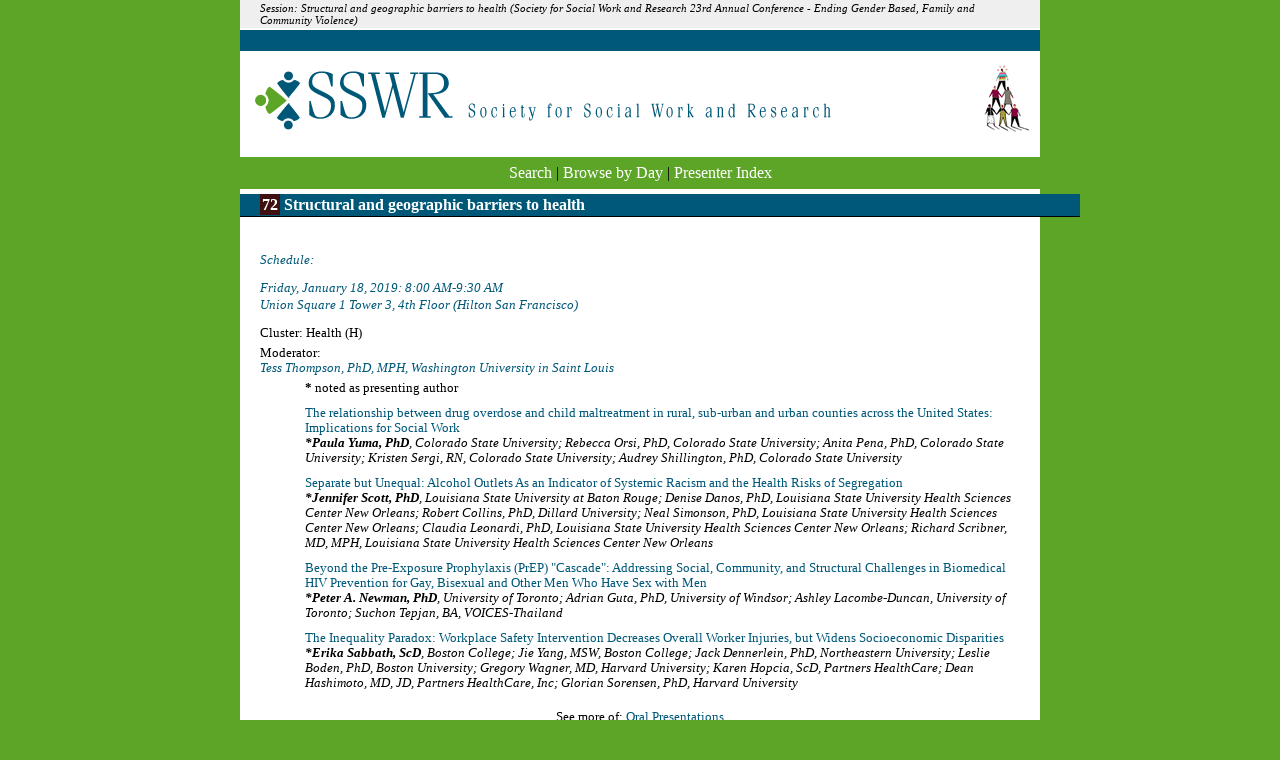

--- FILE ---
content_type: text/html; charset=utf-8
request_url: https://sswr.confex.com/sswr/2019/webprogram/Session10261.html
body_size: 1823
content:
<html>
	
	<head>
		<link href="stylesheets/webprogram.css" rel="stylesheet" type="text/css">
		<title>Session: Structural and geographic barriers to health (Society for Social Work and Research 23rd Annual Conference - Ending Gender Based, Family and Community Violence)</title>
		
	</head>
	
	<body class="session">
	
		<div class="page">
			
			<a name="top">

			<h1 class="title">Session: Structural and geographic barriers to health (Society for Social Work and Research 23rd Annual Conference - Ending Gender Based, Family and Community Violence)</h1>
			
			<div class="banner">
				<a href="http://www.sswr.org/conferences.php" target="_blank"><img src="images/banner.gif" alt="[ Visit Client Website ]" width="100%" height="100%" border="0"></a>
			</div>

			
<div class="navigation">
	<a href="start.html" >Search</a>  
	 | <a href="meeting.html" >Browse by Day</a>
	
	 | <a href="authora.html"
		>Presenter Index</a>
</div>

			
			<h2 class="subtitle">
				<span class="number">72</span>
				Structural and geographic barriers to health
			</h2>

			<div class="content">
				

	
<div class="datetime">Schedule:</div>
	<div class="datetime">Friday, January 18, 2019: 8:00 AM-9:30 AM</div>
	<div class="location">Union Square 1 Tower 3, 4th Floor (Hilton San Francisco)</div>



	<div class="itemnumber">
		Cluster: Health (H)
</div>



	
		<div class="persongroup">
			Moderator:
			<div class="people">
				
					Tess Thompson, PhD, MPH, Washington University in Saint Louis
			</div> 
		</div>
	


		
	








	
	
	
		<div class="noted"><b>*</b> noted as presenting author</div>
	
	
		<!-- Health (H) -->
			

		<div class="paper">
	
	


		
		
		
		
		
	
	<div class="papertitle">
		<a href="Paper35557.html">The relationship between drug overdose and child maltreatment in rural, sub-urban and urban counties across the United States: Implications for Social Work</a><br>
		<span class="paperauthors">
			
				<span class="presenter"><span class="name">Paula Yuma, PhD</span>, <span class="affiliation">Colorado State University</span></span>; 
			
				<span class="author"><span class="name">Rebecca Orsi, PhD</span>, <span class="affiliation">Colorado State University</span></span>; 
			
				<span class="author"><span class="name">Anita Pena, PhD</span>, <span class="affiliation">Colorado State University</span></span>; 
			
				<span class="author"><span class="name">Kristen Sergi, RN</span>, <span class="affiliation">Colorado State University</span></span>; 
			
				<span class="author"><span class="name">Audrey Shillington, PhD</span>, <span class="affiliation">Colorado State University</span></span>
			
		</span>

		<div class="media">
					

		</div>
	</div>
</div>

	
		<!-- Health (H) -->
			

		<div class="paper">
	
	


		
		
		
		
		
	
	<div class="papertitle">
		<a href="Paper36038.html">Separate but Unequal: Alcohol Outlets As an Indicator of Systemic Racism and the Health Risks of Segregation</a><br>
		<span class="paperauthors">
			
				<span class="presenter"><span class="name">Jennifer Scott, PhD</span>, <span class="affiliation">Louisiana State University at Baton Rouge</span></span>; 
			
				<span class="author"><span class="name">Denise Danos, PhD</span>, <span class="affiliation">Louisiana State University Health Sciences Center New Orleans</span></span>; 
			
				<span class="author"><span class="name">Robert Collins, PhD</span>, <span class="affiliation">Dillard University</span></span>; 
			
				<span class="author"><span class="name">Neal Simonson, PhD</span>, <span class="affiliation">Louisiana State University Health Sciences Center New Orleans</span></span>; 
			
				<span class="author"><span class="name">Claudia Leonardi, PhD</span>, <span class="affiliation">Louisiana State University Health Sciences Center New Orleans</span></span>; 
			
				<span class="author"><span class="name">Richard Scribner, MD, MPH</span>, <span class="affiliation">Louisiana State University Health Sciences Center New Orleans</span></span>
			
		</span>

		<div class="media">
					

		</div>
	</div>
</div>

	
		<!-- Health (H) -->
			

		<div class="paper">
	
	


		
		
		
		
		
	
	<div class="papertitle">
		<a href="Paper35238.html">Beyond the Pre-Exposure Prophylaxis (PrEP) &quot;Cascade&quot;: Addressing Social, Community, and Structural Challenges in Biomedical HIV Prevention for Gay, Bisexual and Other Men Who Have Sex with Men</a><br>
		<span class="paperauthors">
			
				<span class="presenter"><span class="name">Peter A. Newman, PhD</span>, <span class="affiliation">University of Toronto</span></span>; 
			
				<span class="author"><span class="name">Adrian Guta, PhD</span>, <span class="affiliation">University of Windsor</span></span>; 
			
				<span class="author"><span class="name">Ashley Lacombe-Duncan</span>, <span class="affiliation">University of Toronto</span></span>; 
			
				<span class="author"><span class="name">Suchon Tepjan, BA</span>, <span class="affiliation">VOICES-Thailand</span></span>
			
		</span>

		<div class="media">
					

		</div>
	</div>
</div>

	
		<!-- Health (H) -->
			

		<div class="paper">
	
	


		
		
		
		
		
	
	<div class="papertitle">
		<a href="Paper34319.html">The Inequality Paradox: Workplace Safety Intervention Decreases Overall Worker Injuries, but Widens Socioeconomic Disparities</a><br>
		<span class="paperauthors">
			
				<span class="presenter"><span class="name">Erika Sabbath, ScD</span>, <span class="affiliation">Boston College</span></span>; 
			
				<span class="author"><span class="name">Jie Yang, MSW</span>, <span class="affiliation">Boston College</span></span>; 
			
				<span class="author"><span class="name">Jack Dennerlein, PhD</span>, <span class="affiliation">Northeastern University</span></span>; 
			
				<span class="author"><span class="name">Leslie Boden, PhD</span>, <span class="affiliation">Boston University</span></span>; 
			
				<span class="author"><span class="name">Gregory Wagner, MD</span>, <span class="affiliation">Harvard University</span></span>; 
			
				<span class="author"><span class="name">Karen Hopcia, ScD</span>, <span class="affiliation">Partners HealthCare</span></span>; 
			
				<span class="author"><span class="name">Dean Hashimoto, MD, JD</span>, <span class="affiliation">Partners HealthCare, Inc</span></span>; 
			
				<span class="author"><span class="name">Glorian Sorensen, PhD</span>, <span class="affiliation">Harvard University</span></span>
			
		</span>

		<div class="media">
					

		</div>
	</div>
</div>

	



	<div class="media">
	
</div>


	<div class="parents">
		
	
		See more of: <a href="ORAL.html">Oral Presentations</a>
</div>


	
	<div class="siblings">
	
</div>

	

	


			</div>
			
		</div>
		
	</body>
</html>

	
